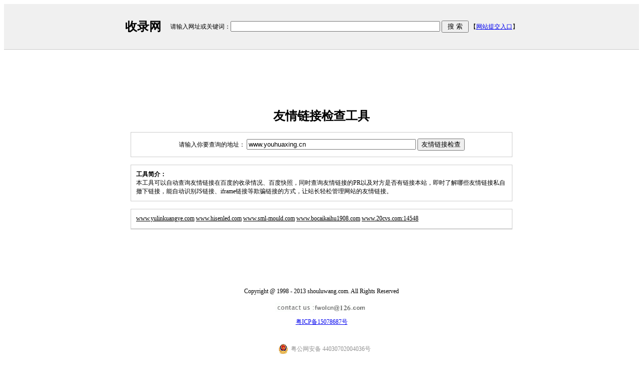

--- FILE ---
content_type: text/html
request_url: http://www.shouluwang.com/checkyouqinglianjie.php?url=www.youhuaxing.cn
body_size: 2114
content:
<!DOCTYPE html PUBLIC "-//W3C//DTD XHTML 1.0 Transitional//EN" "http://www.w3.org/TR/xhtml1/DTD/xhtml1-transitional.dtd">
<html xmlns="http://www.w3.org/1999/xhtml">
<head>
<meta http-equiv="Content-Type" content="text/html; charset=gb2312"> 
<meta http-equiv="Cache-Control" content="no-transform" />
<meta name="applicable-device" content="pc,mobile">
<title>www.youhuaxing.cn - 友情链接检查</title>
<meta name="keywords" content="www.youhuaxing.cn,友情链接检查" />
<meta name="description" content="www.youhuaxing.cn - 友情链接检查" />
<style type="text/css">

<!--
body {
	background-color: #FFFFFF;
}
body, td, div{ 
	font-size: 12px; 
}
-->
</style>
</head>
<body>
<script data-ad-client="ca-pub-7174649854626506" async src="https://pagead2.googlesyndication.com/pagead/js/adsbygoogle.js"></script>
<style>
ins[data-ad-status=unfilled] {display:none!important}
</style>
<table width="100%" bgcolor="#f0f0f0">
<tr>
<td>
<table width="760" border="0" align="center" cellpadding="8">
  <tr>
    <td width="16%" align="left" valign="middle" nowrap="nowrap"><h1><a href="/" style="color:#000000;text-decoration:none">收录网</a></h1></td>
    <form id="form1" name="form1" method="get" action="/sousuo.php">
      <td width="84%" align="right" valign="middle" nowrap="nowrap"> 请输入网址或关键词：<input name="q" type="text" size="50" />
        <input type="submit" name="so" value=" 搜 索 " />  【<a href="/?type=sb">网站提交入口</a>】 </td>
    </form>
  </tr>
</table>
</td>
</tr>
</table>
<table width="100%" height="1" border="0" align="center" cellpadding="0" cellspacing="0" bgcolor="#cccccc">
  <tr>
    <td></td>
  </tr>
</table>
<table width="100%" height="5" border="0" align="center" cellpadding="0" cellspacing="0">
  <tr>
    <td></td>
  </tr>
</table>
<table width="760" border="0" align="center" cellpadding="0" cellspacing="0" bgcolor="#CCCCCC">
  <tr>
    <td align="center" valign="top" style="background-color:#FFFFFF">
	
	<script type="text/javascript" src="//bdm.kuz8.com/production/je/resource/dg-wb/openjs/tw-a.js"></script>



	</td>
  </tr>
</table>
<table width="100%" height="5" border="0" align="center" cellpadding="0" cellspacing="0">
  <tr>
    <td></td>
  </tr>
</table>
<h1 align="center">友情链接检查工具</h1>
<table width="760" height="50" border="0" align="center" cellpadding="0" cellspacing="1" bgcolor="#CCCCCC">
  <tr><td bgcolor="#FFFFFF">
<form id="form1" method="post" action=""  name="f1" target="_blank">
    <div align="center"> 请输入你要查询的地址： 
      <input name="url" type="text" id="url" value="www.youhuaxing.cn" size="40" />
      <input type="submit" value="友情链接检查" />
    </div>
</form>
</td></tr></table>
<table width="760" height="5"  border="0" align="center" cellpadding="0" cellspacing="0">
  <tr>
    <td colspan="32">&nbsp;</td>
  </tr>
</table>

<table width="760" height="40"  border="0" align="center" cellpadding="10" cellspacing="1" bgcolor="#CCCCCC">
  <tr>
    <td colspan="32" bgcolor="#FFFFFF"><strong>工具简介：</strong><br />
    本工具可以自动查询友情链接在百度的收录情况、百度快照，同时查询友情链接的PR以及对方是否有链接本站，即时了解哪些友情链接私自撤下链接，能自动识别JS链接、iframe链接等欺骗链接的方式，让站长轻松管理网站的友情链接。 </td>
  </tr>
</table>
<table width="760" height="5"  border="0" align="center" cellpadding="0" cellspacing="0">
  <tr>
    <td colspan="32">&nbsp;</td>
  </tr>
</table>
<table width="760" height="40"  border="0" align="center" cellpadding="10" cellspacing="1" bgcolor="#CCCCCC">
  <tr>
    <td colspan="32" bgcolor="#FFFFFF">						 <a href='/checkyouqinglianjie.php?url=www.yulinkuangye.com' style='color:black'>www.yulinkuangye.com</a>  <a href='/checkyouqinglianjie.php?url=www.hisenled.com' style='color:black'>www.hisenled.com</a>  <a href='/checkyouqinglianjie.php?url=www.sml-mould.com' style='color:black'>www.sml-mould.com</a>  <a href='/checkyouqinglianjie.php?url=www.bocaikaihu1908.com' style='color:black'>www.bocaikaihu1908.com</a>  <a href='/checkyouqinglianjie.php?url=www.20cvs.com:14548' style='color:black'>www.20cvs.com:14548</a> 	
 </td>
  </tr>
</table>

<table width="760" height="1"  border="0" align="center" cellpadding="0" cellspacing="0" bgcolor="#CCCCCC">
  <tr>
    <td colspan="32"></td>
  </tr>
</table>
<div align="center">
  <table width="760" height="2" border="0" align="center" cellpadding="0" cellspacing="0">
  <tr>
    <td></td>
  </tr>
</table>
<table width="760" height="50" border="0" align="center" cellpadding="0" cellspacing="1" bgcolor="#FFFFFF">
  <tr>
    <td width="519" align="center" valign="top" style="background-color:#FFFFFF">
		<script type="text/javascript" src="//bdm.kuz8.com/common/v/qp_ywr/source/yi/y.js"></script>
	</td>
  </tr>
</table>
<table width="760" height="2" border="0" align="center" cellpadding="0" cellspacing="0">
  <tr>
    <td></td>
  </tr>
</table>
<table width="760" height="2" border="0" align="center" cellpadding="0" cellspacing="0">
  <tr>
    <td></td>
  </tr>
</table>
<table width="760" height="50" border="0" align="center" cellpadding="3" cellspacing="0" bgcolor="#CCCCCC">
  <tr>
    <td style="background-color:#FFFFFF" align="center">
	<br />
		Copyright @ 1998 - 2013 shouluwang.com. All Rights Reserved
	  <br />
	  <br />
	  	  <center><img src="/images/email.gif" height="18" /></center>
	 <p align="center">
<script type="text/javascript" src="//js.users.51.la/21177929.js"></script>
<noscript><a href="http://www.51.la/?18672711" target="_blank"><img alt="&#x6211;&#x8981;&#x5566;&#x514D;&#x8D39;&#x7EDF;&#x8BA1;" src="http://img.users.51.la/18672711.asp" style="border:none" /></a></noscript>
<a href="https://beian.miit.gov.cn/" target="_blank">粤ICP备15078687号</a><table width="100%" align="center">
   <tr><td align="center" valign="top"><nobr>
     <div style="width:300px;margin:0 auto; padding:20px 0;">&nbsp; &nbsp; <a target="_blank" href="http://www.beian.gov.cn/portal/registerSystemInfo?recordcode=44030702004036" style="display:inline-block;text-decoration:none;height:20px;line-height:20px;"> <img src="/ba.png" style="float:left;"/>
         <p style="float:left;height:20px;line-height:20px;margin: 0px 0px 0px 5px; color:#939393;">粤公网安备 44030702004036号</p></a></div>
   </nobr></td></tr></table>
	 </p>
    </td>
  </tr>
</table>
</div>
</body>
</html>


--- FILE ---
content_type: text/html; charset=utf-8
request_url: https://www.google.com/recaptcha/api2/aframe
body_size: 267
content:
<!DOCTYPE HTML><html><head><meta http-equiv="content-type" content="text/html; charset=UTF-8"></head><body><script nonce="KRbPYKCTEJKrshzWsoz66A">/** Anti-fraud and anti-abuse applications only. See google.com/recaptcha */ try{var clients={'sodar':'https://pagead2.googlesyndication.com/pagead/sodar?'};window.addEventListener("message",function(a){try{if(a.source===window.parent){var b=JSON.parse(a.data);var c=clients[b['id']];if(c){var d=document.createElement('img');d.src=c+b['params']+'&rc='+(localStorage.getItem("rc::a")?sessionStorage.getItem("rc::b"):"");window.document.body.appendChild(d);sessionStorage.setItem("rc::e",parseInt(sessionStorage.getItem("rc::e")||0)+1);localStorage.setItem("rc::h",'1766014851586');}}}catch(b){}});window.parent.postMessage("_grecaptcha_ready", "*");}catch(b){}</script></body></html>